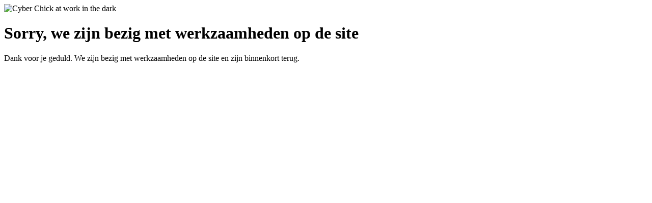

--- FILE ---
content_type: text/html; charset=UTF-8
request_url: https://selectedbysophia.nl/product/budget-maaltijd-boerenkool/
body_size: 765
content:
<!doctype html>
<html lang="en">
  <head>
    <meta charset="utf-8">
    <meta http-equiv="X-UA-Compatible" content="IE=edge">
    <meta name="viewport" content="width=device-width, initial-scale=1">
    <title>selectedbysophia.nl is under construction</title>
    <meta name="description" content="Selected By Sophia Cateringservice" />
    <meta name="generator" content="Gratis UnderConstructionPage plugin voor WordPress">
    <link rel="stylesheet" href="https://fonts.bunny.net/css?family=Roboto:400,900">    <link rel="stylesheet" href="https://www.selectedbysophia.nl/wp-content/plugins/under-construction-page/themes/css/bootstrap.min.css?v=4.03" type="text/css">
<link rel="stylesheet" href="https://www.selectedbysophia.nl/wp-content/plugins/under-construction-page/themes/css/common.css?v=4.03" type="text/css">
<link rel="stylesheet" href="https://www.selectedbysophia.nl/wp-content/plugins/under-construction-page/themes/cyber_chick_dark/style.css?v=4.03" type="text/css">
<link rel="stylesheet" href="https://www.selectedbysophia.nl/wp-content/plugins/under-construction-page/themes/css/font-awesome.min.css?v=4.03" type="text/css">
<link rel="icon" href="https://www.selectedbysophia.nl/wp-content/plugins/under-construction-page/themes/images/favicon.png" />
  </head>

  <body>
    <div id="hero-image">
      <img src="https://www.selectedbysophia.nl/wp-content/plugins/under-construction-page/themes/cyber_chick_dark/cyber_chick_dark.png" alt="Cyber Chick at work in the dark" title="Cyber Chick at work in the dark">
    </div>
    <div class="container">

      <div class="row">
        <div class="col-xs-12 col-md-12 col-lg-12">
          <h1>Sorry, we zijn bezig met werkzaamheden op de site</h1>
        </div>
      </div>

      <div class="row">
        <div class="col-xs-12 col-md-8 col-md-offset-2 col-lg-offset-2 col-lg-8">
          <p class="content">Dank voor je geduld. We zijn bezig met werkzaamheden op de site en zijn binnenkort terug.</p>
        </div>
      </div>

      <div class="row" id="social">
        <div class="col-xs-12 col-md-12 col-lg-12">
          
        </div>
      </div>

    </div>
    <div id="login-button" class="loggedout"><a href="https://www.selectedbysophia.nl/wp-login.php"><i class="fa fa-wordpress fa-2x" aria-hidden="true"></i></a></div>
  </body>
</html>
